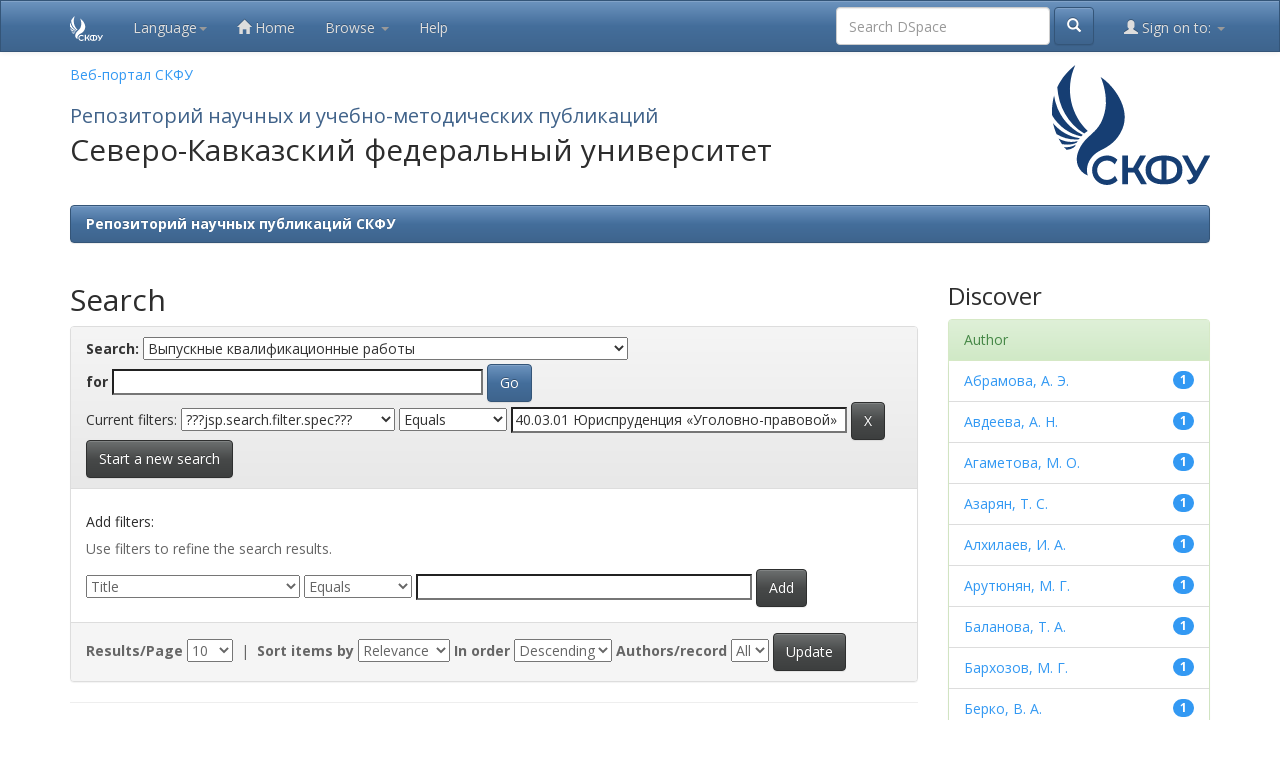

--- FILE ---
content_type: text/html;charset=UTF-8
request_url: https://dspace.ncfu.ru/handle/20.500.12258/44/simple-search?filterquery=40.03.01+%D0%AE%D1%80%D0%B8%D1%81%D0%BF%D1%80%D1%83%D0%B4%D0%B5%D0%BD%D1%86%D0%B8%D1%8F+%C2%AB%D0%A3%D0%B3%D0%BE%D0%BB%D0%BE%D0%B2%D0%BD%D0%BE-%D0%BF%D1%80%D0%B0%D0%B2%D0%BE%D0%B2%D0%BE%D0%B9%C2%BB&filtername=spec&filtertype=equals
body_size: 7795
content:



















<!DOCTYPE html>
<html>
    <head>
        <title>Репозиторий научных публикаций СКФУ: Search</title>
        <meta http-equiv="Content-Type" content="text/html; charset=UTF-8" />
        <meta name="Generator" content="DSpace 6.2" />
        <meta name="viewport" content="width=device-width, initial-scale=1.0">
        <link rel="shortcut icon" href="/favicon.ico" type="image/x-icon"/>
        <link rel="stylesheet" href="/static/css/jquery-ui-1.10.3.custom/redmond/jquery-ui-1.10.3.custom.css" type="text/css" />
        <link rel="stylesheet" href="/static/css/bootstrap/bootstrap.min.css" type="text/css" />
        <link rel="stylesheet" href="/static/css/bootstrap/bootstrap-theme.min.css" type="text/css" />
        <link rel="stylesheet" href="/static/css/bootstrap/dspace-theme.css" type="text/css" />
	<link rel="stylesheet" href="/static/css/bootstrap/themes/bootstrap-spacelab-v-3.3.6.css" type="text/css" />
	<link rel="stylesheet" href="/static/css/bootstrap/themes/custom.min.css" type="text/css" />
	<link rel="stylesheet" href="/static/css/bootstrap/themes/stats-table.css" type="text/css" />

        <link rel="search" type="application/opensearchdescription+xml" href="/open-search/description.xml" title="DSpace"/>

        
        <script type='text/javascript' src="/static/js/jquery/jquery-1.10.2.min.js"></script>
        <script type='text/javascript' src='/static/js/jquery/jquery-ui-1.10.3.custom.min.js'></script>
        <script type='text/javascript' src='/static/js/bootstrap/bootstrap.min.js'></script>
        <script type='text/javascript' src='/static/js/holder.js'></script>
        <script type="text/javascript" src="/utils.js"></script>
        <script type="text/javascript" src="/static/js/choice-support.js"> </script>
        


    
    


    
        <script type="text/javascript">
	var jQ = jQuery.noConflict();
	jQ(document).ready(function() {
		jQ( "#spellCheckQuery").click(function(){
			jQ("#query").val(jQ(this).attr('data-spell'));
			jQ("#main-query-submit").click();
		});
		jQ( "#filterquery" )
			.autocomplete({
				source: function( request, response ) {
					jQ.ajax({
						url: "/json/discovery/autocomplete?query=&filter_field_1=spec&filter_type_1=equals&filter_value_1=40.03.01+%D0%AE%D1%80%D0%B8%D1%81%D0%BF%D1%80%D1%83%D0%B4%D0%B5%D0%BD%D1%86%D0%B8%D1%8F+%C2%AB%D0%A3%D0%B3%D0%BE%D0%BB%D0%BE%D0%B2%D0%BD%D0%BE-%D0%BF%D1%80%D0%B0%D0%B2%D0%BE%D0%B2%D0%BE%D0%B9%C2%BB",
						dataType: "json",
						cache: false,
						data: {
							auto_idx: jQ("#filtername").val(),
							auto_query: request.term,
							auto_sort: 'count',
							auto_type: jQ("#filtertype").val(),
							location: '20.500.12258/44'	
						},
						success: function( data ) {
							response( jQ.map( data.autocomplete, function( item ) {
								var tmp_val = item.authorityKey;
								if (tmp_val == null || tmp_val == '')
								{
									tmp_val = item.displayedValue;
								}
								return {
									label: item.displayedValue + " (" + item.count + ")",
									value: tmp_val
								};
							}))			
						}
					})
				}
			});
	});
	function validateFilters() {
		return document.getElementById("filterquery").value.length > 0;
	}
</script>
    
    

<!-- HTML5 shim and Respond.js IE8 support of HTML5 elements and media queries -->
<!--[if lt IE 9]>
  <script src="/static/js/html5shiv.js"></script>
  <script src="/static/js/respond.min.js"></script>
<![endif]-->




    </head>

    
    
    <body class="undernavigation">

<!-- Yandex.Metrika counter -->
<script type="text/javascript" >
    (function(m,e,t,r,i,k,a){m[i]=m[i]||function(){(m[i].a=m[i].a||[]).push(arguments)};
    m[i].l=1*new Date();
    for (var j = 0; j < document.scripts.length; j++) {if (document.scripts[j].src === r) { return; }}
    k=e.createElement(t),a=e.getElementsByTagName(t)[0],k.async=1,k.src=r,a.parentNode.insertBefore(k,a)})
    (window, document, "script", "https://mc.yandex.ru/metrika/tag.js", "ym");
 
    ym(96773215, "init", {
         clickmap:true,
         trackLinks:true,
         accurateTrackBounce:true
    });
 </script>
 <noscript><div><img src="https://mc.yandex.ru/watch/96773215" style="position:absolute; left:-9999px;" alt="" /></div></noscript>
 <!-- /Yandex.Metrika counter -->

<!-- Top.Mail.Ru counter -->
<script type="text/javascript">
    var _tmr = window._tmr || (window._tmr = []);
    _tmr.push({id: "3590929", type: "pageView", start: (new Date()).getTime()});
    (function (d, w, id) {
      if (d.getElementById(id)) return;
      var ts = d.createElement("script"); ts.type = "text/javascript"; ts.async = true; ts.id = id;
      ts.src = "https://top-fwz1.mail.ru/js/code.js";
      var f = function () {var s = d.getElementsByTagName("script")[0]; s.parentNode.insertBefore(ts, s);};
      if (w.opera == "[object Opera]") { d.addEventListener("DOMContentLoaded", f, false); } else { f(); }
    })(document, window, "tmr-code");
    </script>
    <noscript><div><img src="https://top-fwz1.mail.ru/counter?id=3590929;js=na" style="position:absolute;left:-9999px;" alt="Top.Mail.Ru" /></div></noscript>
    <!-- /Top.Mail.Ru counter -->
     

<a class="sr-only" href="#content">Skip navigation</a>
<header class="navbar navbar-inverse navbar-fixed-top">    
    
            <div class="container">
                

























       <div class="navbar-header">
	<a class="navbar-brand" href="/"><img  height="25" src="/image/logo-new-white.svg" alt="NCFU Brand logo" /></a>

 
         <button type="button" class="navbar-toggle" data-toggle="collapse" data-target=".navbar-collapse">
           <span class="icon-bar"></span>
           <span class="icon-bar"></span>
           <span class="icon-bar"></span>
         </button>
        

       </div>
       <nav class="collapse navbar-collapse bs-navbar-collapse" role="navigation">
        	 
    <div class="nav navbar-nav">
         <ul class="nav navbar-nav">
      <li class="dropdown">
       <a href="#" class="dropdown-toggle" data-toggle="dropdown">Language<b class="caret"></b></a>
        <ul class="dropdown-menu">
 
      <li>
        <a onclick="javascript:document.repost.locale.value='en';
                  document.repost.submit();" href="?locale=en">
         English
       </a>
      </li>
 
      <li>
        <a onclick="javascript:document.repost.locale.value='ru';
                  document.repost.submit();" href="?locale=ru">
         русский
       </a>
      </li>
 
     </ul>
    </li>
    </ul>
  </div>
 
	 <ul class="nav navbar-nav">
           <li class=""><a href="/"><span class="glyphicon glyphicon-home"></span> Home</a></li>
                
           <li class="dropdown">
             <a href="#" class="dropdown-toggle" data-toggle="dropdown">Browse <b class="caret"></b></a>
             <ul class="dropdown-menu">
               <li><a href="/community-list">Communities<br/>&amp;&nbsp;Collections</a></li>
				<li class="divider"></li>
        <li class="dropdown-header">Browse Items by:</li>
				
				
				
				      			<li><a href="/browse?type=dateissued">Issue Date</a></li>
					
				      			<li><a href="/browse?type=author">Author</a></li>
					
				      			<li><a href="/browse?type=title">Title</a></li>
					
				      			<li><a href="/browse?type=subject">Subject</a></li>
					
				      			<li><a href="/browse?type=series">???browse.menu.series???</a></li>
					
				      			<li><a href="/browse?type=inst">???browse.menu.inst???</a></li>
					
				      			<li><a href="/browse?type=spec">???browse.menu.spec???</a></li>
					
				      			<li><a href="/browse?type=kafedra">???browse.menu.kafedra???</a></li>
					
				    
				

            </ul>
          </li>
          <li class=""><script type="text/javascript">
<!-- Javascript starts here
document.write('<a href="#" onClick="var popupwin = window.open(\'/help/index.html\',\'dspacepopup\',\'height=600,width=550,resizable,scrollbars\');popupwin.focus();return false;">Help<\/a>');
// -->
</script><noscript><a href="/help/index.html" target="dspacepopup">Help</a></noscript></li>
       </ul>

 
       <div class="nav navbar-nav navbar-right">
		<ul class="nav navbar-nav navbar-right">
         <li class="dropdown">
         
             <a href="#" class="dropdown-toggle" data-toggle="dropdown"><span class="glyphicon glyphicon-user"></span> Sign on to: <b class="caret"></b></a>
	             
             <ul class="dropdown-menu">
               <li><a href="/mydspace">My DSpace</a></li>
               <li><a href="/subscribe">Receive email<br/>updates</a></li>
               <li><a href="/profile">Edit Profile</a></li>

		
             </ul>
           </li>
          </ul>
          
	
	<form method="get" action="/simple-search" class="navbar-form navbar-right">
	    <div class="form-group">
          <input type="text" class="form-control" placeholder="Search&nbsp;DSpace" name="query" id="tequery" size="25"/>
        </div>
        <button type="submit" class="btn btn-primary"><span class="glyphicon glyphicon-search"></span></button>

	</form></div>
    </nav>

            </div>

</header>


<style>
  .title {
     font-size:20px;
     color:#41638A;
     margin-bottom: -14px;
  

   }

   @media only screen and (min-width: 800px) {
       
    }
</style>


<main id="content" role="main">
<div class="container banner">
    <div class="row">
	<div class="col-md-9">
        <p><a href="https://ncfu.ru">Веб-портал СКФУ</a></p>
        <h1 class="title">Репозиторий научных и учебно-методических публикаций</h1>
        <h2>Северо-Кавказский федеральный университет</h2>
    </div>
        <div class="col-md-3"><img class="pull-right hidden-xs visible-md visible-lg " style="margin:0; padding:0; height: 120px;" src="/image/logo-new.svg" alt="NCFU LOGOTYPE" />
        </div>
    </div>
</div>
<br/>
                

<div class="container">
    



  

<ol class="breadcrumb btn-primary">

  <li><a href="/">Репозиторий научных публикаций СКФУ</a></li>

</ol>

</div>                



        
<div class="container">

    <div class="row">
    <div class="col-md-9">
	







































    

<h2>Search</h2>

<div class="discovery-search-form panel panel-default">
    
	<div class="discovery-query panel-heading">
    <form action="simple-search" method="get">
        <label for="tlocation">
         	Search:
        </label>
        <select name="location" id="tlocation">

            <option value="/">All of DSpace</option>

            <option value="20.500.12258/44" selected="selected">
                Выпускные квалификационные работы
            </option>

            <option value="20.500.12258/45" >
                Выпускные квалификационные работы бакалавров и специалистов
            </option>

            <option value="20.500.12258/46" >
                Магистерские диссертации
            </option>

            <option value="20.500.12258/47" >
                Научные доклады аспирантов
            </option>

        </select><br/>
        <label for="query">for</label>
        <input type="text" size="50" id="query" name="query" value=""/>
        <input type="submit" id="main-query-submit" class="btn btn-primary" value="Go" />
                  
        <input type="hidden" value="10" name="rpp" />
        <input type="hidden" value="score" name="sort_by" />
        <input type="hidden" value="desc" name="order" />
                                
		<div class="discovery-search-appliedFilters">
		<span>Current filters:</span>
		
			    <select id="filter_field_1" name="filter_field_1">
				<option value="title">Title</option><option value="author">Author</option><option value="inst">???jsp.search.filter.inst???</option><option value="spec" selected="selected">???jsp.search.filter.spec???</option><option value="kafedra">???jsp.search.filter.kafedra???</option><option value="year">???jsp.search.filter.year???</option><option value="subject">Subject</option><option value="dateIssued">Date Issued</option><option value="eduform">???jsp.search.filter.eduform???</option><option value="edulevel">???jsp.search.filter.edulevel???</option><option value="distech">???jsp.search.filter.distech???</option><option value="has_content_in_original_bundle">Has File(s)</option>
				</select>
				<select id="filter_type_1" name="filter_type_1">
				<option value="equals" selected="selected">Equals</option><option value="contains">Contains</option><option value="authority">ID</option><option value="notequals">Not Equals</option><option value="notcontains">Not Contains</option><option value="notauthority">Not ID</option>
				</select>
				<input type="text" id="filter_value_1" name="filter_value_1" value="40.03.01&#x20;Юриспруденция&#x20;«Уголовно-правовой»" size="45"/>
				<input class="btn btn-default" type="submit" id="submit_filter_remove_1" name="submit_filter_remove_1" value="X" />
				<br/>
				
		</div>

<a class="btn btn-default" href="/simple-search">Start a new search</a>	
		</form>
		</div>

		<div class="discovery-search-filters panel-body">
		<h5>Add filters:</h5>
		<p class="discovery-search-filters-hint">Use filters to refine the search results.</p>
		<form action="simple-search" method="get">
		<input type="hidden" value="20.500.12258&#x2F;44" name="location" />
		<input type="hidden" value="" name="query" />
		
				    <input type="hidden" id="filter_field_1" name="filter_field_1" value="spec" />
					<input type="hidden" id="filter_type_1" name="filter_type_1" value="equals" />
					<input type="hidden" id="filter_value_1" name="filter_value_1" value="40.03.01&#x20;Юриспруденция&#x20;«Уголовно-правовой»" />
					
		<select id="filtername" name="filtername">
		<option value="title">Title</option><option value="author">Author</option><option value="inst">???jsp.search.filter.inst???</option><option value="spec">???jsp.search.filter.spec???</option><option value="kafedra">???jsp.search.filter.kafedra???</option><option value="year">???jsp.search.filter.year???</option><option value="subject">Subject</option><option value="dateIssued">Date Issued</option><option value="eduform">???jsp.search.filter.eduform???</option><option value="edulevel">???jsp.search.filter.edulevel???</option><option value="distech">???jsp.search.filter.distech???</option><option value="has_content_in_original_bundle">Has File(s)</option>
		</select>
		<select id="filtertype" name="filtertype">
		<option value="equals">Equals</option><option value="contains">Contains</option><option value="authority">ID</option><option value="notequals">Not Equals</option><option value="notcontains">Not Contains</option><option value="notauthority">Not ID</option>
		</select>
		<input type="text" id="filterquery" name="filterquery" size="45" required="required" />
		<input type="hidden" value="10" name="rpp" />
		<input type="hidden" value="score" name="sort_by" />
		<input type="hidden" value="desc" name="order" />
		<input class="btn btn-default" type="submit" value="Add" onclick="return validateFilters()" />
		</form>
		</div>        

        
   <div class="discovery-pagination-controls panel-footer">
   <form action="simple-search" method="get">
   <input type="hidden" value="20.500.12258&#x2F;44" name="location" />
   <input type="hidden" value="" name="query" />
	
				    <input type="hidden" id="filter_field_1" name="filter_field_1" value="spec" />
					<input type="hidden" id="filter_type_1" name="filter_type_1" value="equals" />
					<input type="hidden" id="filter_value_1" name="filter_value_1" value="40.03.01&#x20;Юриспруденция&#x20;«Уголовно-правовой»" />
						
           <label for="rpp">Results/Page</label>
           <select name="rpp" id="rpp">

                   <option value="5" >5</option>

                   <option value="10" selected="selected">10</option>

                   <option value="15" >15</option>

                   <option value="20" >20</option>

                   <option value="25" >25</option>

                   <option value="30" >30</option>

                   <option value="35" >35</option>

                   <option value="40" >40</option>

                   <option value="45" >45</option>

                   <option value="50" >50</option>

                   <option value="55" >55</option>

                   <option value="60" >60</option>

                   <option value="65" >65</option>

                   <option value="70" >70</option>

                   <option value="75" >75</option>

                   <option value="80" >80</option>

                   <option value="85" >85</option>

                   <option value="90" >90</option>

                   <option value="95" >95</option>

                   <option value="100" >100</option>

           </select>
           &nbsp;|&nbsp;

               <label for="sort_by">Sort items by</label>
               <select name="sort_by" id="sort_by">
                   <option value="score">Relevance</option>
 <option value="dc.title_sort" >Title</option> <option value="dc.date.issued_dt" >Issue Date</option>
               </select>

           <label for="order">In order</label>
           <select name="order" id="order">
               <option value="ASC" >Ascending</option>
               <option value="DESC" selected="selected">Descending</option>
           </select>
           <label for="etal">Authors/record</label>
           <select name="etal" id="etal">

               <option value="0" selected="selected">All</option>
<option value="1" >1</option>
                       <option value="5" >5</option>

                       <option value="10" >10</option>

                       <option value="15" >15</option>

                       <option value="20" >20</option>

                       <option value="25" >25</option>

                       <option value="30" >30</option>

                       <option value="35" >35</option>

                       <option value="40" >40</option>

                       <option value="45" >45</option>

                       <option value="50" >50</option>

           </select>
           <input class="btn btn-default" type="submit" name="submit_search" value="Update" />


</form>
   </div>
</div>   

<hr/>
<div class="discovery-result-pagination row container">

    
	<div class="alert alert-info">Results 1-10 of 105 (Search time: 0.004 seconds).</div>
    <ul class="pagination pull-right">
	<li class="disabled"><span>previous</span></li>
	
	<li class="active"><span>1</span></li>

	
	
	<li><a href="/handle/20.500.12258/44/simple-search?query=&amp;filter_field_1=spec&amp;filter_type_1=equals&amp;filter_value_1=40.03.01+%D0%AE%D1%80%D0%B8%D1%81%D0%BF%D1%80%D1%83%D0%B4%D0%B5%D0%BD%D1%86%D0%B8%D1%8F+%C2%AB%D0%A3%D0%B3%D0%BE%D0%BB%D0%BE%D0%B2%D0%BD%D0%BE-%D0%BF%D1%80%D0%B0%D0%B2%D0%BE%D0%B2%D0%BE%D0%B9%C2%BB&amp;sort_by=score&amp;order=desc&amp;rpp=10&amp;etal=0&amp;start=10">2</a></li>

	
	
	<li><a href="/handle/20.500.12258/44/simple-search?query=&amp;filter_field_1=spec&amp;filter_type_1=equals&amp;filter_value_1=40.03.01+%D0%AE%D1%80%D0%B8%D1%81%D0%BF%D1%80%D1%83%D0%B4%D0%B5%D0%BD%D1%86%D0%B8%D1%8F+%C2%AB%D0%A3%D0%B3%D0%BE%D0%BB%D0%BE%D0%B2%D0%BD%D0%BE-%D0%BF%D1%80%D0%B0%D0%B2%D0%BE%D0%B2%D0%BE%D0%B9%C2%BB&amp;sort_by=score&amp;order=desc&amp;rpp=10&amp;etal=0&amp;start=20">3</a></li>

	
	
	<li><a href="/handle/20.500.12258/44/simple-search?query=&amp;filter_field_1=spec&amp;filter_type_1=equals&amp;filter_value_1=40.03.01+%D0%AE%D1%80%D0%B8%D1%81%D0%BF%D1%80%D1%83%D0%B4%D0%B5%D0%BD%D1%86%D0%B8%D1%8F+%C2%AB%D0%A3%D0%B3%D0%BE%D0%BB%D0%BE%D0%B2%D0%BD%D0%BE-%D0%BF%D1%80%D0%B0%D0%B2%D0%BE%D0%B2%D0%BE%D0%B9%C2%BB&amp;sort_by=score&amp;order=desc&amp;rpp=10&amp;etal=0&amp;start=30">4</a></li>

	<li class="disabled"><span>...</span></li><li><a href="/handle/20.500.12258/44/simple-search?query=&amp;filter_field_1=spec&amp;filter_type_1=equals&amp;filter_value_1=40.03.01+%D0%AE%D1%80%D0%B8%D1%81%D0%BF%D1%80%D1%83%D0%B4%D0%B5%D0%BD%D1%86%D0%B8%D1%8F+%C2%AB%D0%A3%D0%B3%D0%BE%D0%BB%D0%BE%D0%B2%D0%BD%D0%BE-%D0%BF%D1%80%D0%B0%D0%B2%D0%BE%D0%B2%D0%BE%D0%B9%C2%BB&amp;sort_by=score&amp;order=desc&amp;rpp=10&amp;etal=0&amp;start=100">11</a></li><li><a href="/handle/20.500.12258/44/simple-search?query=&amp;filter_field_1=spec&amp;filter_type_1=equals&amp;filter_value_1=40.03.01+%D0%AE%D1%80%D0%B8%D1%81%D0%BF%D1%80%D1%83%D0%B4%D0%B5%D0%BD%D1%86%D0%B8%D1%8F+%C2%AB%D0%A3%D0%B3%D0%BE%D0%BB%D0%BE%D0%B2%D0%BD%D0%BE-%D0%BF%D1%80%D0%B0%D0%B2%D0%BE%D0%B2%D0%BE%D0%B9%C2%BB&amp;sort_by=score&amp;order=desc&amp;rpp=10&amp;etal=0&amp;start=10">next</a></li>
	</ul>
<!-- give a content to the div -->
</div>
<div class="discovery-result-results">





    <div class="panel panel-info">
    <div class="panel-heading">Item hits:</div>
    <table align="center" class="table" summary="This table browses all dspace content">
<colgroup><col width="130" /><col width="60%" /><col width="40%" /></colgroup>
<tr>
<th id="t1" class="oddRowEvenCol">Issue Date</th><th id="t2" class="oddRowOddCol">Title</th><th id="t3" class="oddRowEvenCol">Author(s)</th></tr><tr><td headers="t1" ><em>2024</em></td><td headers="t2" ><a href="/handle/20.500.12258/26622">Уголовно-правовая&#x20;характеристика&#x20;причинения&#x20;имущественного&#x20;ущерба&#x20;путем&#x20;обмана&#x20;или&#x20;злоупотребления&#x20;доверием</a></td><td headers="t3" ><em><a href="/browse?type=author&amp;value=%D0%90%D0%B3%D0%B0%D0%BC%D0%B5%D1%82%D0%BE%D0%B2%D0%B0%2C+%D0%9C.+%D0%9E.">Агаметова,&#x20;М.&#x20;О.</a></em></td></tr>
<tr><td headers="t1" ><em>2024</em></td><td headers="t2" ><a href="/handle/20.500.12258/26633">Нарушение&#x20;правил&#x20;безопасности&#x20;при&#x20;ведении&#x20;строительных&#x20;и&#x20;иных&#x20;работ&#x20;(ст.&#x20;216&#x20;УК&#x20;РФ):&#x20;уголовно-правовой&#x20;анализ</a></td><td headers="t3" ><em><a href="/browse?type=author&amp;value=%D0%98%D0%B2%D0%B0%D0%BD%D1%87%D0%B5%D0%BD%D0%BA%D0%BE%2C+%D0%90.+%D0%98.">Иванченко,&#x20;А.&#x20;И.</a></em></td></tr>
<tr><td headers="t1" ><em>2024</em></td><td headers="t2" ><a href="/handle/20.500.12258/26632">Уголовно-правовая&#x20;характеристика&#x20;института&#x20;необходимой&#x20;обороны</a></td><td headers="t3" ><em><a href="/browse?type=author&amp;value=%D0%93%D0%BE%D0%BB%D0%BE%D0%B2%D0%B8%D0%BD%D0%BE%D0%B2%2C+%D0%A0.+%D0%92.">Головинов,&#x20;Р.&#x20;В.</a></em></td></tr>
<tr><td headers="t1" ><em>2024</em></td><td headers="t2" ><a href="/handle/20.500.12258/26631">Роль&#x20;прокуратуры&#x20;в&#x20;обеспечении&#x20;законности&#x20;в&#x20;современной&#x20;России</a></td><td headers="t3" ><em><a href="/browse?type=author&amp;value=%D0%93%D0%B0%D1%8F%D0%BC%D0%BE%D0%B2%D0%B0%2C+%D0%92.+%D0%9C.">Гаямова,&#x20;В.&#x20;М.</a></em></td></tr>
<tr><td headers="t1" ><em>2024</em></td><td headers="t2" ><a href="/handle/20.500.12258/26661">Формы&#x20;предварительного&#x20;расследования:&#x20;понятия&#x20;и&#x20;отличия</a></td><td headers="t3" ><em><a href="/browse?type=author&amp;value=%D0%9E%D1%91%D0%BA%D0%BE%D0%B2%2C+%D0%98.+%D0%98.">Оёков,&#x20;И.&#x20;И.</a></em></td></tr>
<tr><td headers="t1" ><em>2024</em></td><td headers="t2" ><a href="/handle/20.500.12258/26664">Торговля&#x20;людьми:&#x20;уголовно-правовой&#x20;аспект</a></td><td headers="t3" ><em><a href="/browse?type=author&amp;value=%D0%9F%D0%B0%D1%82%D0%BB%D0%B0%D1%82%D0%B0%D0%B9%2C+%D0%92.+%D0%92.">Патлатай,&#x20;В.&#x20;В.</a></em></td></tr>
<tr><td headers="t1" ><em>2024</em></td><td headers="t2" ><a href="/handle/20.500.12258/26658">Первоначальный&#x20;этап&#x20;расследования&#x20;грабежей</a></td><td headers="t3" ><em><a href="/browse?type=author&amp;value=%D0%9D%D0%BE%D0%B2%D0%B8%D0%BA%2C+%D0%94.+%D0%90.">Новик,&#x20;Д.&#x20;А.</a></em></td></tr>
<tr><td headers="t1" ><em>2024</em></td><td headers="t2" ><a href="/handle/20.500.12258/26675">Заведомо&#x20;ложный&#x20;донос:&#x20;уголовно-правовая&#x20;характеристика&#x20;и&#x20;проблемы&#x20;квалификации</a></td><td headers="t3" ><em><a href="/browse?type=author&amp;value=%D0%A1%D0%B8%D0%BC%D0%BE%D0%BD%D1%8F%D0%BD%2C+%D0%A1.+%D0%90.">Симонян,&#x20;С.&#x20;А.</a></em></td></tr>
<tr><td headers="t1" ><em>2024</em></td><td headers="t2" ><a href="/handle/20.500.12258/26679">Проблемы&#x20;расследования&#x20;преступлений&#x20;в&#x20;сфере&#x20;компьютерной&#x20;информации</a></td><td headers="t3" ><em><a href="/browse?type=author&amp;value=%D0%A2%D0%B0%D1%80%D0%BD%D0%BE%D0%B2%D1%81%D0%BA%D0%B0%D1%8F%2C+%D0%AE.+%D0%92.">Тарновская,&#x20;Ю.&#x20;В.</a></em></td></tr>
<tr><td headers="t1" ><em>2024</em></td><td headers="t2" ><a href="/handle/20.500.12258/26676">История&#x20;возникновения,&#x20;развития&#x20;наказания&#x20;в&#x20;виде&#x20;лишения&#x20;свободы</a></td><td headers="t3" ><em><a href="/browse?type=author&amp;value=%D0%A1%D1%82%D0%B5%D0%BF%D0%B0%D0%BD%D1%8F%D0%BD%2C+%D0%A1.+%D0%AE.">Степанян,&#x20;С.&#x20;Ю.</a></em></td></tr>
</table>

    </div>

</div>
















            

	</div>
	<div class="col-md-3">
                    


<h3 class="facets">Discover</h3>
<div id="facets" class="facetsBox">

<div id="facet_author" class="panel panel-success">
	    <div class="panel-heading">Author</div>
	    <ul class="list-group"><li class="list-group-item"><span class="badge">1</span> <a href="/handle/20.500.12258/44/simple-search?query=&amp;sort_by=score&amp;order=desc&amp;rpp=10&amp;filter_field_1=spec&amp;filter_type_1=equals&amp;filter_value_1=40.03.01+%D0%AE%D1%80%D0%B8%D1%81%D0%BF%D1%80%D1%83%D0%B4%D0%B5%D0%BD%D1%86%D0%B8%D1%8F+%C2%AB%D0%A3%D0%B3%D0%BE%D0%BB%D0%BE%D0%B2%D0%BD%D0%BE-%D0%BF%D1%80%D0%B0%D0%B2%D0%BE%D0%B2%D0%BE%D0%B9%C2%BB&amp;etal=0&amp;filtername=author&amp;filterquery=%D0%90%D0%B1%D1%80%D0%B0%D0%BC%D0%BE%D0%B2%D0%B0%2C+%D0%90.+%D0%AD.&amp;filtertype=equals"
                title="Filter by Абрамова, А. Э.">
                Абрамова, А. Э.</a></li><li class="list-group-item"><span class="badge">1</span> <a href="/handle/20.500.12258/44/simple-search?query=&amp;sort_by=score&amp;order=desc&amp;rpp=10&amp;filter_field_1=spec&amp;filter_type_1=equals&amp;filter_value_1=40.03.01+%D0%AE%D1%80%D0%B8%D1%81%D0%BF%D1%80%D1%83%D0%B4%D0%B5%D0%BD%D1%86%D0%B8%D1%8F+%C2%AB%D0%A3%D0%B3%D0%BE%D0%BB%D0%BE%D0%B2%D0%BD%D0%BE-%D0%BF%D1%80%D0%B0%D0%B2%D0%BE%D0%B2%D0%BE%D0%B9%C2%BB&amp;etal=0&amp;filtername=author&amp;filterquery=%D0%90%D0%B2%D0%B4%D0%B5%D0%B5%D0%B2%D0%B0%2C+%D0%90.+%D0%9D.&amp;filtertype=equals"
                title="Filter by Авдеева, А. Н.">
                Авдеева, А. Н.</a></li><li class="list-group-item"><span class="badge">1</span> <a href="/handle/20.500.12258/44/simple-search?query=&amp;sort_by=score&amp;order=desc&amp;rpp=10&amp;filter_field_1=spec&amp;filter_type_1=equals&amp;filter_value_1=40.03.01+%D0%AE%D1%80%D0%B8%D1%81%D0%BF%D1%80%D1%83%D0%B4%D0%B5%D0%BD%D1%86%D0%B8%D1%8F+%C2%AB%D0%A3%D0%B3%D0%BE%D0%BB%D0%BE%D0%B2%D0%BD%D0%BE-%D0%BF%D1%80%D0%B0%D0%B2%D0%BE%D0%B2%D0%BE%D0%B9%C2%BB&amp;etal=0&amp;filtername=author&amp;filterquery=%D0%90%D0%B3%D0%B0%D0%BC%D0%B5%D1%82%D0%BE%D0%B2%D0%B0%2C+%D0%9C.+%D0%9E.&amp;filtertype=equals"
                title="Filter by Агаметова, М. О.">
                Агаметова, М. О.</a></li><li class="list-group-item"><span class="badge">1</span> <a href="/handle/20.500.12258/44/simple-search?query=&amp;sort_by=score&amp;order=desc&amp;rpp=10&amp;filter_field_1=spec&amp;filter_type_1=equals&amp;filter_value_1=40.03.01+%D0%AE%D1%80%D0%B8%D1%81%D0%BF%D1%80%D1%83%D0%B4%D0%B5%D0%BD%D1%86%D0%B8%D1%8F+%C2%AB%D0%A3%D0%B3%D0%BE%D0%BB%D0%BE%D0%B2%D0%BD%D0%BE-%D0%BF%D1%80%D0%B0%D0%B2%D0%BE%D0%B2%D0%BE%D0%B9%C2%BB&amp;etal=0&amp;filtername=author&amp;filterquery=%D0%90%D0%B7%D0%B0%D1%80%D1%8F%D0%BD%2C+%D0%A2.+%D0%A1.&amp;filtertype=equals"
                title="Filter by Азарян, Т. С.">
                Азарян, Т. С.</a></li><li class="list-group-item"><span class="badge">1</span> <a href="/handle/20.500.12258/44/simple-search?query=&amp;sort_by=score&amp;order=desc&amp;rpp=10&amp;filter_field_1=spec&amp;filter_type_1=equals&amp;filter_value_1=40.03.01+%D0%AE%D1%80%D0%B8%D1%81%D0%BF%D1%80%D1%83%D0%B4%D0%B5%D0%BD%D1%86%D0%B8%D1%8F+%C2%AB%D0%A3%D0%B3%D0%BE%D0%BB%D0%BE%D0%B2%D0%BD%D0%BE-%D0%BF%D1%80%D0%B0%D0%B2%D0%BE%D0%B2%D0%BE%D0%B9%C2%BB&amp;etal=0&amp;filtername=author&amp;filterquery=%D0%90%D0%BB%D1%85%D0%B8%D0%BB%D0%B0%D0%B5%D0%B2%2C+%D0%98.+%D0%90.&amp;filtertype=equals"
                title="Filter by Алхилаев, И. А.">
                Алхилаев, И. А.</a></li><li class="list-group-item"><span class="badge">1</span> <a href="/handle/20.500.12258/44/simple-search?query=&amp;sort_by=score&amp;order=desc&amp;rpp=10&amp;filter_field_1=spec&amp;filter_type_1=equals&amp;filter_value_1=40.03.01+%D0%AE%D1%80%D0%B8%D1%81%D0%BF%D1%80%D1%83%D0%B4%D0%B5%D0%BD%D1%86%D0%B8%D1%8F+%C2%AB%D0%A3%D0%B3%D0%BE%D0%BB%D0%BE%D0%B2%D0%BD%D0%BE-%D0%BF%D1%80%D0%B0%D0%B2%D0%BE%D0%B2%D0%BE%D0%B9%C2%BB&amp;etal=0&amp;filtername=author&amp;filterquery=%D0%90%D1%80%D1%83%D1%82%D1%8E%D0%BD%D1%8F%D0%BD%2C+%D0%9C.+%D0%93.&amp;filtertype=equals"
                title="Filter by Арутюнян, М. Г.">
                Арутюнян, М. Г.</a></li><li class="list-group-item"><span class="badge">1</span> <a href="/handle/20.500.12258/44/simple-search?query=&amp;sort_by=score&amp;order=desc&amp;rpp=10&amp;filter_field_1=spec&amp;filter_type_1=equals&amp;filter_value_1=40.03.01+%D0%AE%D1%80%D0%B8%D1%81%D0%BF%D1%80%D1%83%D0%B4%D0%B5%D0%BD%D1%86%D0%B8%D1%8F+%C2%AB%D0%A3%D0%B3%D0%BE%D0%BB%D0%BE%D0%B2%D0%BD%D0%BE-%D0%BF%D1%80%D0%B0%D0%B2%D0%BE%D0%B2%D0%BE%D0%B9%C2%BB&amp;etal=0&amp;filtername=author&amp;filterquery=%D0%91%D0%B0%D0%BB%D0%B0%D0%BD%D0%BE%D0%B2%D0%B0%2C+%D0%A2.+%D0%90.&amp;filtertype=equals"
                title="Filter by Баланова, Т. А.">
                Баланова, Т. А.</a></li><li class="list-group-item"><span class="badge">1</span> <a href="/handle/20.500.12258/44/simple-search?query=&amp;sort_by=score&amp;order=desc&amp;rpp=10&amp;filter_field_1=spec&amp;filter_type_1=equals&amp;filter_value_1=40.03.01+%D0%AE%D1%80%D0%B8%D1%81%D0%BF%D1%80%D1%83%D0%B4%D0%B5%D0%BD%D1%86%D0%B8%D1%8F+%C2%AB%D0%A3%D0%B3%D0%BE%D0%BB%D0%BE%D0%B2%D0%BD%D0%BE-%D0%BF%D1%80%D0%B0%D0%B2%D0%BE%D0%B2%D0%BE%D0%B9%C2%BB&amp;etal=0&amp;filtername=author&amp;filterquery=%D0%91%D0%B0%D1%80%D1%85%D0%BE%D0%B7%D0%BE%D0%B2%2C+%D0%9C.+%D0%93.&amp;filtertype=equals"
                title="Filter by Бархозов, М. Г.">
                Бархозов, М. Г.</a></li><li class="list-group-item"><span class="badge">1</span> <a href="/handle/20.500.12258/44/simple-search?query=&amp;sort_by=score&amp;order=desc&amp;rpp=10&amp;filter_field_1=spec&amp;filter_type_1=equals&amp;filter_value_1=40.03.01+%D0%AE%D1%80%D0%B8%D1%81%D0%BF%D1%80%D1%83%D0%B4%D0%B5%D0%BD%D1%86%D0%B8%D1%8F+%C2%AB%D0%A3%D0%B3%D0%BE%D0%BB%D0%BE%D0%B2%D0%BD%D0%BE-%D0%BF%D1%80%D0%B0%D0%B2%D0%BE%D0%B2%D0%BE%D0%B9%C2%BB&amp;etal=0&amp;filtername=author&amp;filterquery=%D0%91%D0%B5%D1%80%D0%BA%D0%BE%2C+%D0%92.+%D0%90.&amp;filtertype=equals"
                title="Filter by Берко, В. А.">
                Берко, В. А.</a></li><li class="list-group-item"><span class="badge">1</span> <a href="/handle/20.500.12258/44/simple-search?query=&amp;sort_by=score&amp;order=desc&amp;rpp=10&amp;filter_field_1=spec&amp;filter_type_1=equals&amp;filter_value_1=40.03.01+%D0%AE%D1%80%D0%B8%D1%81%D0%BF%D1%80%D1%83%D0%B4%D0%B5%D0%BD%D1%86%D0%B8%D1%8F+%C2%AB%D0%A3%D0%B3%D0%BE%D0%BB%D0%BE%D0%B2%D0%BD%D0%BE-%D0%BF%D1%80%D0%B0%D0%B2%D0%BE%D0%B2%D0%BE%D0%B9%C2%BB&amp;etal=0&amp;filtername=author&amp;filterquery=%D0%91%D0%B6%D0%B0%D1%85%D0%BE%D0%B2%2C+%D0%98.+%D0%90.&amp;filtertype=equals"
                title="Filter by Бжахов, И. А.">
                Бжахов, И. А.</a></li><li class="list-group-item"><span style="visibility: hidden;">.</span>
	        
            
            <a href="/handle/20.500.12258/44/simple-search?query=&amp;sort_by=score&amp;order=desc&amp;rpp=10&amp;filter_field_1=spec&amp;filter_type_1=equals&amp;filter_value_1=40.03.01+%D0%AE%D1%80%D0%B8%D1%81%D0%BF%D1%80%D1%83%D0%B4%D0%B5%D0%BD%D1%86%D0%B8%D1%8F+%C2%AB%D0%A3%D0%B3%D0%BE%D0%BB%D0%BE%D0%B2%D0%BD%D0%BE-%D0%BF%D1%80%D0%B0%D0%B2%D0%BE%D0%B2%D0%BE%D0%B9%C2%BB&amp;etal=0&amp;author_page=1"><span class="pull-right">next ></span></a>
            </li></ul></div><div id="facet_inst" class="panel panel-success">
	    <div class="panel-heading">???jsp.search.facet.refine.inst???</div>
	    <ul class="list-group"><li class="list-group-item"><span class="badge">104</span> <a href="/handle/20.500.12258/44/simple-search?query=&amp;sort_by=score&amp;order=desc&amp;rpp=10&amp;filter_field_1=spec&amp;filter_type_1=equals&amp;filter_value_1=40.03.01+%D0%AE%D1%80%D0%B8%D1%81%D0%BF%D1%80%D1%83%D0%B4%D0%B5%D0%BD%D1%86%D0%B8%D1%8F+%C2%AB%D0%A3%D0%B3%D0%BE%D0%BB%D0%BE%D0%B2%D0%BD%D0%BE-%D0%BF%D1%80%D0%B0%D0%B2%D0%BE%D0%B2%D0%BE%D0%B9%C2%BB&amp;etal=0&amp;filtername=inst&amp;filterquery=%D0%AE%D1%80%D0%B8%D0%B4%D0%B8%D1%87%D0%B5%D1%81%D0%BA%D0%B8%D0%B9+%D0%B8%D0%BD%D1%81%D1%82%D0%B8%D1%82%D1%83%D1%82&amp;filtertype=equals"
                title="Filter by Юридический институт">
                Юридический институт</a></li></ul></div><div id="facet_kafedra" class="panel panel-success">
	    <div class="panel-heading">???jsp.search.facet.refine.kafedra???</div>
	    <ul class="list-group"><li class="list-group-item"><span class="badge">105</span> <a href="/handle/20.500.12258/44/simple-search?query=&amp;sort_by=score&amp;order=desc&amp;rpp=10&amp;filter_field_1=spec&amp;filter_type_1=equals&amp;filter_value_1=40.03.01+%D0%AE%D1%80%D0%B8%D1%81%D0%BF%D1%80%D1%83%D0%B4%D0%B5%D0%BD%D1%86%D0%B8%D1%8F+%C2%AB%D0%A3%D0%B3%D0%BE%D0%BB%D0%BE%D0%B2%D0%BD%D0%BE-%D0%BF%D1%80%D0%B0%D0%B2%D0%BE%D0%B2%D0%BE%D0%B9%C2%BB&amp;etal=0&amp;filtername=kafedra&amp;filterquery=%D0%9A%D0%B0%D1%84%D0%B5%D0%B4%D1%80%D0%B0+%D1%83%D0%B3%D0%BE%D0%BB%D0%BE%D0%B2%D0%BD%D0%BE%D0%B3%D0%BE+%D0%BF%D1%80%D0%B0%D0%B2%D0%B0+%D0%B8+%D0%BF%D1%80%D0%BE%D1%86%D0%B5%D1%81%D1%81%D0%B0&amp;filtertype=equals"
                title="Filter by Кафедра уголовного права и процесса">
                Кафедра уголовного права и процесса</a></li></ul></div><div id="facet_dateIssued" class="panel panel-success">
	    <div class="panel-heading">Date issued</div>
	    <ul class="list-group"><li class="list-group-item"><span class="badge">56</span> <a href="/handle/20.500.12258/44/simple-search?query=&amp;sort_by=score&amp;order=desc&amp;rpp=10&amp;filter_field_1=spec&amp;filter_type_1=equals&amp;filter_value_1=40.03.01+%D0%AE%D1%80%D0%B8%D1%81%D0%BF%D1%80%D1%83%D0%B4%D0%B5%D0%BD%D1%86%D0%B8%D1%8F+%C2%AB%D0%A3%D0%B3%D0%BE%D0%BB%D0%BE%D0%B2%D0%BD%D0%BE-%D0%BF%D1%80%D0%B0%D0%B2%D0%BE%D0%B2%D0%BE%D0%B9%C2%BB&amp;etal=0&amp;filtername=dateIssued&amp;filterquery=2024&amp;filtertype=equals"
                title="Filter by 2024">
                2024</a></li><li class="list-group-item"><span class="badge">49</span> <a href="/handle/20.500.12258/44/simple-search?query=&amp;sort_by=score&amp;order=desc&amp;rpp=10&amp;filter_field_1=spec&amp;filter_type_1=equals&amp;filter_value_1=40.03.01+%D0%AE%D1%80%D0%B8%D1%81%D0%BF%D1%80%D1%83%D0%B4%D0%B5%D0%BD%D1%86%D0%B8%D1%8F+%C2%AB%D0%A3%D0%B3%D0%BE%D0%BB%D0%BE%D0%B2%D0%BD%D0%BE-%D0%BF%D1%80%D0%B0%D0%B2%D0%BE%D0%B2%D0%BE%D0%B9%C2%BB&amp;etal=0&amp;filtername=dateIssued&amp;filterquery=2025&amp;filtertype=equals"
                title="Filter by 2025">
                2025</a></li></ul></div>

</div>


    </div>
    </div>       

</div>
</main>
            
    <footer class="navbar navbar-inverse navbar-bottom">
        <style>
           footer a {
            color:white !important;
            text-decoration: underline !important;
            }
        </style>
             <div id="designedby" class="container text-muted">
			<div id="footer_feedback" class="pull-left">                                    
                             <p class="text-muted" style="color:white;">
				                <a target="_blank" href="http://www.dspace.org/">DSpace Software</a> Copyright&nbsp;&copy;&nbsp;2002-2013&nbsp; <a target="_blank" href="http://www.duraspace.org/">Duraspace</a>
                                <a href="/htmlmap"></a> &nbsp; - &nbsp;
                                <a href="https://ncfu.ru/university/media/informatsionnye-resursy-skfu/">Информационные ресурсы СКФУ</a>
                            </p>
                </div>
			</div>

    </footer>
    </body>
</html>
